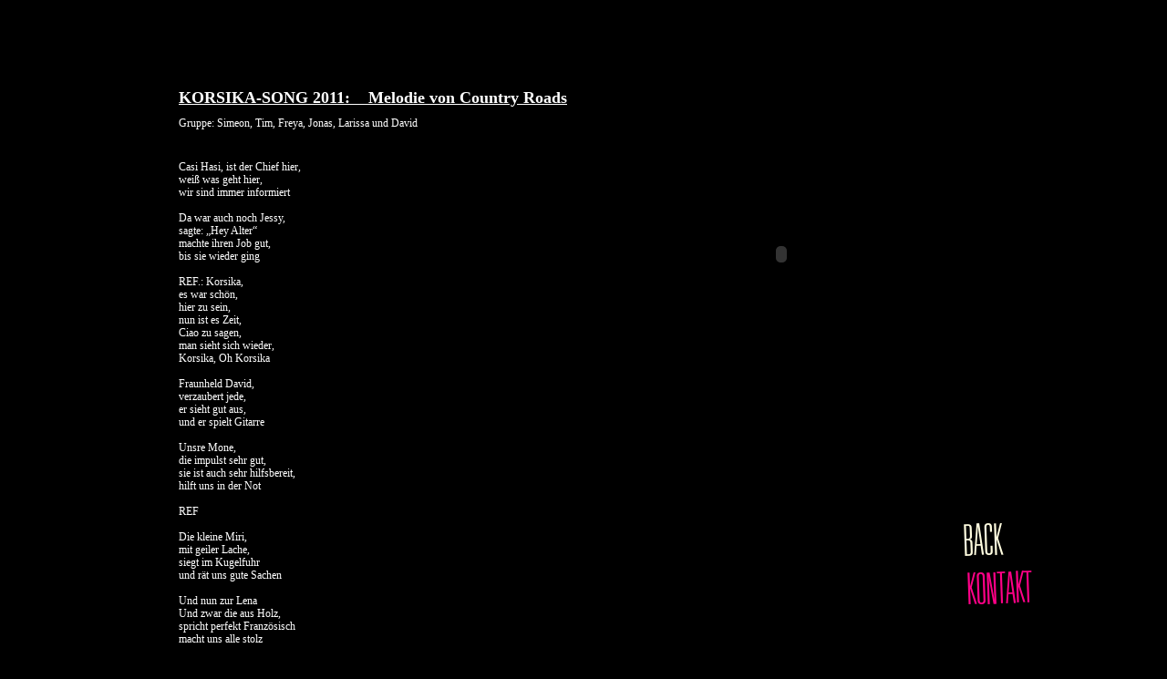

--- FILE ---
content_type: text/html
request_url: http://emk-zelkor.de/ZELKOR/LIED.html
body_size: 9773
content:
<?xml version="1.0" encoding="UTF-8"?>
<!DOCTYPE html PUBLIC "-//W3C//DTD XHTML 1.0 Transitional//EN" "http://www.w3.org/TR/xhtml1/DTD/xhtml1-transitional.dtd">


<html xmlns="http://www.w3.org/1999/xhtml" xml:lang="de" lang="de">
  <head><meta http-equiv="Content-Type" content="text/html; charset=UTF-8" />
    
    <meta name="Generator" content="iWeb 3.0.3" />
    <meta name="iWeb-Build" content="local-build-20110916" />
    <meta http-equiv="X-UA-Compatible" content="IE=EmulateIE7" />
    <meta name="viewport" content="width=1000" />
    <title>LIED</title>
    <link rel="stylesheet" type="text/css" media="screen,print" href="LIED_files/LIED.css" />
    <!--[if lt IE 8]><link rel='stylesheet' type='text/css' media='screen,print' href='LIED_files/LIEDIE.css'/><![endif]-->
    <!--[if gte IE 8]><link rel='stylesheet' type='text/css' media='screen,print' href='Media/IE8.css'/><![endif]-->
    <style type="text/css">
/*<![CDATA[*/
	@import "Scripts/Widgets/HTMLRegion/Paste.css";
/*]]>*/
</style>
    <script type="text/javascript" src="Scripts/iWebSite.js"></script>
    <script type="text/javascript" src="Scripts/iWebImage.js"></script>
    <script type="text/javascript" src="Scripts/iWebMediaGrid.js"></script>
    <script type="text/javascript" src="Scripts/Widgets/SharedResources/WidgetCommon.js"></script>
    <script type="text/javascript" src="Scripts/Widgets/HTMLRegion/Paste.js"></script>
    <script type="text/javascript" src="LIED_files/LIED.js"></script>
  </head>
  <body style="background: rgb(0, 0, 0); margin: 0pt; " onload="onPageLoad();" onunload="onPageUnload();">
    <div style="text-align: center; ">
      <div style="margin-bottom: 0px; margin-left: auto; margin-right: auto; margin-top: 0px; overflow: hidden; position: relative; word-wrap: break-word;  background: transparent; text-align: left; width: 1000px; " id="body_content">
        <div style="float: left; margin-left: 0px; position: relative; width: 1000px; z-index: 0; " id="nav_layer">
          <div style="height: 0px; line-height: 0px; " class="bumper"> </div>
          <div style="clear: both; height: 0px; line-height: 0px; " class="spacer"> </div>
        </div>
        <div style="float: left; height: 0px; line-height: 0px; margin-left: 0px; position: relative; width: 1000px; z-index: 10; " id="header_layer">
          <div style="height: 0px; line-height: 0px; " class="bumper"> </div>
          <div style="height: 60px; width: 700px;  height: 60px; left: 0px; position: absolute; top: 0px; width: 700px; z-index: 1; " class="tinyText style_SkipStroke">
            <img src="LIED_files/bled_top-1.png" alt="" style="border: none; height: 60px; width: 700px; " />
          </div>
        </div>
        <div style="margin-left: 0px; position: relative; width: 1000px; z-index: 5; " id="body_layer">
          <div style="height: 0px; line-height: 0px; " class="bumper"> </div>
          <div class="tinyText" style="height: 46px; left: 916px; position: absolute; top: 621px; width: 87px; z-index: 1; ">
            <img usemap="#map1" id="shapeimage_1" src="LIED_files/shapeimage_1.png" style="border: none; height: 87px; left: -18px; position: absolute; top: -18px; width: 124px; z-index: 1; " alt="KONTAKT" title="" /><map name="map1" id="map1"><area href="KONTAKT2.html" title="KONTAKT2.html" onmouseover="IMmouseover('shapeimage_1', '0');" alt="KONTAKT2.html" onmouseout="IMmouseout('shapeimage_1', '0');" shape="rect" coords="22, 22, 96, 62" /></map><img style="height: 40px; left: 4px; position: absolute; top: 4px; width: 74px; " id="shapeimage_1_link_0" alt="shapeimage_1_link_0" src="LIED_files/shapeimage_1_link_0.png" />
          </div>
          <div class="com-apple-iweb-widget-HTMLRegion" id="widget0" style="height: 100px; left: 17px; opacity: 1.00; position: absolute; top: -50px; width: 200px; z-index: 1; ">
            <script type="text/javascript"><!--//--><![CDATA[//><!--
    var widget0_htmlMarkupURL = ".//LIED_files/widget0_markup.html";
//--><!]]></script>
            <div id="widget0-htmlRegion" class="html_region_widget"></div>
          </div>
          <script type="text/javascript"><!--//--><![CDATA[//><!--
new Paste('widget0', 'Scripts/Widgets/HTMLRegion', 'Scripts/Widgets/SharedResources', '.', {"emptyLook": false});
//--><!]]></script>
          <div id="id1" style="height: 843px; left: 52px; position: absolute; top: 93px; width: 612px; z-index: 1; " class="style_SkipStroke_1 shape-with-text">
            <div class="text-content graphic_textbox_layout_style_default_External_612_843" style="padding: 0px; ">
              <div class="graphic_textbox_layout_style_default">
                <p style="padding-top: 0pt; " class="paragraph_style">KORSIKA-SONG 2011:    Melodie von Country Roads<br /></p>
                <p class="paragraph_style_1">Gruppe: Simeon, Tim, Freya, Jonas, Larissa und David<br /></p>
                <p class="paragraph_style_1"><br /></p>
                <p class="paragraph_style_2">Casi Hasi, ist der Chief hier,<br /></p>
                <p class="paragraph_style_2">weiß was geht hier,<br /></p>
                <p class="paragraph_style_2">wir sind immer informiert<br /></p>
                <p class="paragraph_style_2"><br /></p>
                <p class="paragraph_style_2">Da war auch noch Jessy,<br /></p>
                <p class="paragraph_style_2">sagte: „Hey Alter“<br /></p>
                <p class="paragraph_style_2">machte ihren Job gut, <br /></p>
                <p class="paragraph_style_2">bis sie wieder ging<br /></p>
                <p class="paragraph_style_2"><br /></p>
                <p class="paragraph_style_2">REF.: Korsika,<br /></p>
                <p class="paragraph_style_2">es war schön,<br /></p>
                <p class="paragraph_style_2">hier zu sein, <br /></p>
                <p class="paragraph_style_2">nun ist es Zeit,<br /></p>
                <p class="paragraph_style_2">Ciao zu sagen,<br /></p>
                <p class="paragraph_style_2">man sieht sich wieder,<br /></p>
                <p class="paragraph_style_2">Korsika, Oh Korsika<br /></p>
                <p class="paragraph_style_2"><br /></p>
                <p class="paragraph_style_2">Fraunheld David,<br /></p>
                <p class="paragraph_style_2">verzaubert jede,<br /></p>
                <p class="paragraph_style_2">er sieht gut aus,<br /></p>
                <p class="paragraph_style_2">und er spielt Gitarre<br /></p>
                <p class="paragraph_style_2"><br /></p>
                <p class="paragraph_style_2">Unsre Mone,<br /></p>
                <p class="paragraph_style_2">die impulst sehr gut,<br /></p>
                <p class="paragraph_style_2">sie ist auch sehr hilfsbereit, <br /></p>
                <p class="paragraph_style_2">hilft uns in der Not<br /></p>
                <p class="paragraph_style_2"><br /></p>
                <p class="paragraph_style_2">REF<br /></p>
                <p class="paragraph_style_2"><br /></p>
                <p class="paragraph_style_2">Die kleine Miri,<br /></p>
                <p class="paragraph_style_2">mit geiler Lache,<br /></p>
                <p class="paragraph_style_2">siegt im Kugelfuhr<br /></p>
                <p class="paragraph_style_2">und rät uns gute Sachen<br /></p>
                <p class="paragraph_style_2"><br /></p>
                <p class="paragraph_style_2">Und nun zur Lena<br /></p>
                <p class="paragraph_style_2">Und zwar die aus Holz,<br /></p>
                <p class="paragraph_style_2">spricht perfekt Französisch<br /></p>
                <p class="paragraph_style_2">macht uns alle stolz<br /></p>
                <p class="paragraph_style_2"><br /></p>
                <p class="paragraph_style_2">REF<br /></p>
                <p class="paragraph_style_2"><br /></p>
                <p class="paragraph_style_2">Und was kommt jetzt,<br /></p>
                <p class="paragraph_style_2">„JAWOLL“ die bomben Küche<br /></p>
                <p class="paragraph_style_2">Fabi Lena<br /></p>
                <p class="paragraph_style_2">Wir lieben euch für immer<br /></p>
                <p class="paragraph_style_2"><br /></p>
                <p class="paragraph_style_2">Und die Babse,<br /></p>
                <p class="paragraph_style_2">Freundin des Mörders,<br /></p>
                <p class="paragraph_style_2">Fährt andauernd Auto,<br /></p>
                <p class="paragraph_style_2">und das auch sehr schnell <br /></p>
                <p class="paragraph_style_2"><br /></p>
                <p class="paragraph_style_2">REF<br /></p>
                <p class="paragraph_style_2"><br /></p>
                <p style="padding-bottom: 0pt; " class="paragraph_style_2">SCHLUSS</p>
              </div>
            </div>
          </div>
          


          <div class="tinyText" style="height: 45px; left: 912px; position: absolute; top: 568px; width: 71px; z-index: 1; ">
            <img usemap="#map2" id="shapeimage_2" src="LIED_files/shapeimage_2.png" style="border: none; height: 86px; left: -18px; position: absolute; top: -18px; width: 108px; z-index: 1; " alt="BACK" title="" /><map name="map2" id="map2"><area href="BILDER.html" title="BILDER.html" alt="BILDER.html" coords="18, 18, 89, 63" /></map>
          </div>
          <script type="text/javascript"><!--
writeMovie1();
--></script>
          


          <div style="height: 936px; line-height: 936px; " class="spacer"> </div>
        </div>
        <div style="height: 0px; line-height: 0px; margin-left: 0px; position: relative; width: 1000px; z-index: 15; " id="footer_layer">
          <div style="height: 0px; line-height: 0px; " class="bumper"> </div>
        </div>
      </div>
    </div>
  </body>
</html>




--- FILE ---
content_type: text/html
request_url: http://emk-zelkor.de/ZELKOR//LIED_files/widget0_markup.html
body_size: 742
content:
<!DOCTYPE HTML PUBLIC "-//W3C//DTD HTML 4.01 Transitional//EN" "http://www.w3.org/TR/html4/loose.dtd">
<html><head><meta http-equiv="Content-Type" content="text/html; charset=UTF-8" /><title></title></head><body><!-- Start of StatCounter Code -->
<script type="text/javascript">
var sc_project=6668405; 
var sc_invisible=1; 
var sc_security="a7784f6d"; 
</script>

<script type="text/javascript"
src="http://www.statcounter.com/counter/counter.js"></script><noscript><div
class="statcounter"><a title="iweb hit counter"
href="http://statcounter.com/iweb/" target="_blank"><img
class="statcounter"
src="http://c.statcounter.com/6668405/0/a7784f6d/1/"
alt="iweb hit counter" ></a></div></noscript>
<!-- End of StatCounter Code --></body></html>

--- FILE ---
content_type: text/javascript
request_url: http://emk-zelkor.de/ZELKOR/LIED_files/LIED.js
body_size: 1937
content:
// Created by iWeb 3.0.3 local-build-20110916

function writeMovie1()
{detectBrowser();if(windowsInternetExplorer)
{document.write('<object id="id2" classid="clsid:02BF25D5-8C17-4B23-BC80-D3488ABDDC6B" codebase="http://www.apple.com/qtactivex/qtplugin.cab" width="300" height="185" style="height: 185px; left: 567px; position: absolute; top: 186px; width: 300px; z-index: 1; "><param name="src" value="Media/GITAREENMUSIK_LIED.mp4" /><param name="controller" value="true" /><param name="autoplay" value="true" /><param name="scale" value="tofit" /><param name="volume" value="100" /><param name="loop" value="false" /></object>');}
else if(isiPhone)
{document.write('<object id="id2" type="video/quicktime" width="300" height="185" style="height: 185px; left: 567px; position: absolute; top: 186px; width: 300px; z-index: 1; "><param name="src" value="LIED_files/GITAREENMUSIK_LIED.jpg"/><param name="target" value="myself"/><param name="href" value="../Media/GITAREENMUSIK_LIED.mp4"/><param name="controller" value="true"/><param name="scale" value="tofit"/></object>');}
else
{document.write('<object id="id2" type="video/quicktime" width="300" height="185" data="Media/GITAREENMUSIK_LIED.mp4" style="height: 185px; left: 567px; position: absolute; top: 186px; width: 300px; z-index: 1; "><param name="src" value="Media/GITAREENMUSIK_LIED.mp4"/><param name="controller" value="true"/><param name="autoplay" value="true"/><param name="scale" value="tofit"/><param name="volume" value="100"/><param name="loop" value="false"/></object>');}}
setTransparentGifURL('Media/transparent.gif');function hostedOnDM()
{return false;}
function onPageLoad()
{loadMozillaCSS('LIED_files/LIEDMoz.css')
detectBrowser();adjustLineHeightIfTooBig('id1');adjustFontSizeIfTooBig('id1');fixAllIEPNGs('Media/transparent.gif');IMpreload('LIED_files','shapeimage_1','0');Widget.onload();performPostEffectsFixups()}
function onPageUnload()
{Widget.onunload();}
